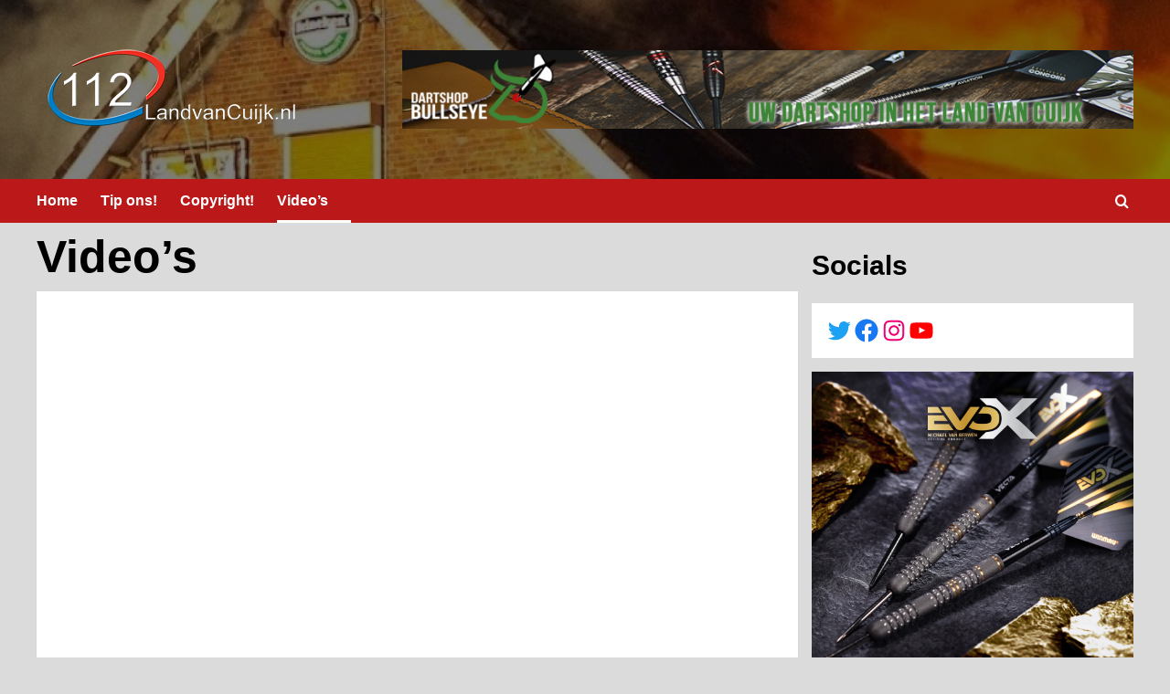

--- FILE ---
content_type: text/html; charset=UTF-8
request_url: https://www.112landvancuijk.nl/videos/
body_size: 14957
content:
<!doctype html>
<html lang="nl-NL">
<head>
<meta charset="UTF-8">
<meta name="viewport" content="width=device-width, initial-scale=1">
<link rel="profile" href="http://gmpg.org/xfn/11">
<title>Video&#8217;s &#8211; 112LandvanCuijk.nl</title>
<meta name='robots' content='max-image-preview:large' />
<style>img:is([sizes="auto" i], [sizes^="auto," i]) { contain-intrinsic-size: 3000px 1500px }</style>
<link rel='preload' href='https://fonts.googleapis.com/css?family=Source%2BSans%2BPro%3A400%2C700%7CLato%3A400%2C700&#038;subset=latin&#038;display=swap' as='style' onload="this.onload=null;this.rel='stylesheet'" type='text/css' media='all' crossorigin='anonymous'>
<link rel='preconnect' href='https://fonts.googleapis.com' crossorigin='anonymous'>
<link rel='preconnect' href='https://fonts.gstatic.com' crossorigin='anonymous'>
<link rel='dns-prefetch' href='//fonts.googleapis.com' />
<link rel='preconnect' href='https://fonts.googleapis.com' />
<link rel='preconnect' href='https://fonts.gstatic.com' />
<link rel="alternate" type="application/rss+xml" title="112LandvanCuijk.nl &raquo; feed" href="https://www.112landvancuijk.nl/feed/" />
<link rel="alternate" type="application/rss+xml" title="112LandvanCuijk.nl &raquo; reacties feed" href="https://www.112landvancuijk.nl/comments/feed/" />
<script type="text/javascript">
/* <![CDATA[ */
window._wpemojiSettings = {"baseUrl":"https:\/\/s.w.org\/images\/core\/emoji\/16.0.1\/72x72\/","ext":".png","svgUrl":"https:\/\/s.w.org\/images\/core\/emoji\/16.0.1\/svg\/","svgExt":".svg","source":{"concatemoji":"https:\/\/www.112landvancuijk.nl\/wp-includes\/js\/wp-emoji-release.min.js?ver=6.8.3"}};
/*! This file is auto-generated */
!function(s,n){var o,i,e;function c(e){try{var t={supportTests:e,timestamp:(new Date).valueOf()};sessionStorage.setItem(o,JSON.stringify(t))}catch(e){}}function p(e,t,n){e.clearRect(0,0,e.canvas.width,e.canvas.height),e.fillText(t,0,0);var t=new Uint32Array(e.getImageData(0,0,e.canvas.width,e.canvas.height).data),a=(e.clearRect(0,0,e.canvas.width,e.canvas.height),e.fillText(n,0,0),new Uint32Array(e.getImageData(0,0,e.canvas.width,e.canvas.height).data));return t.every(function(e,t){return e===a[t]})}function u(e,t){e.clearRect(0,0,e.canvas.width,e.canvas.height),e.fillText(t,0,0);for(var n=e.getImageData(16,16,1,1),a=0;a<n.data.length;a++)if(0!==n.data[a])return!1;return!0}function f(e,t,n,a){switch(t){case"flag":return n(e,"\ud83c\udff3\ufe0f\u200d\u26a7\ufe0f","\ud83c\udff3\ufe0f\u200b\u26a7\ufe0f")?!1:!n(e,"\ud83c\udde8\ud83c\uddf6","\ud83c\udde8\u200b\ud83c\uddf6")&&!n(e,"\ud83c\udff4\udb40\udc67\udb40\udc62\udb40\udc65\udb40\udc6e\udb40\udc67\udb40\udc7f","\ud83c\udff4\u200b\udb40\udc67\u200b\udb40\udc62\u200b\udb40\udc65\u200b\udb40\udc6e\u200b\udb40\udc67\u200b\udb40\udc7f");case"emoji":return!a(e,"\ud83e\udedf")}return!1}function g(e,t,n,a){var r="undefined"!=typeof WorkerGlobalScope&&self instanceof WorkerGlobalScope?new OffscreenCanvas(300,150):s.createElement("canvas"),o=r.getContext("2d",{willReadFrequently:!0}),i=(o.textBaseline="top",o.font="600 32px Arial",{});return e.forEach(function(e){i[e]=t(o,e,n,a)}),i}function t(e){var t=s.createElement("script");t.src=e,t.defer=!0,s.head.appendChild(t)}"undefined"!=typeof Promise&&(o="wpEmojiSettingsSupports",i=["flag","emoji"],n.supports={everything:!0,everythingExceptFlag:!0},e=new Promise(function(e){s.addEventListener("DOMContentLoaded",e,{once:!0})}),new Promise(function(t){var n=function(){try{var e=JSON.parse(sessionStorage.getItem(o));if("object"==typeof e&&"number"==typeof e.timestamp&&(new Date).valueOf()<e.timestamp+604800&&"object"==typeof e.supportTests)return e.supportTests}catch(e){}return null}();if(!n){if("undefined"!=typeof Worker&&"undefined"!=typeof OffscreenCanvas&&"undefined"!=typeof URL&&URL.createObjectURL&&"undefined"!=typeof Blob)try{var e="postMessage("+g.toString()+"("+[JSON.stringify(i),f.toString(),p.toString(),u.toString()].join(",")+"));",a=new Blob([e],{type:"text/javascript"}),r=new Worker(URL.createObjectURL(a),{name:"wpTestEmojiSupports"});return void(r.onmessage=function(e){c(n=e.data),r.terminate(),t(n)})}catch(e){}c(n=g(i,f,p,u))}t(n)}).then(function(e){for(var t in e)n.supports[t]=e[t],n.supports.everything=n.supports.everything&&n.supports[t],"flag"!==t&&(n.supports.everythingExceptFlag=n.supports.everythingExceptFlag&&n.supports[t]);n.supports.everythingExceptFlag=n.supports.everythingExceptFlag&&!n.supports.flag,n.DOMReady=!1,n.readyCallback=function(){n.DOMReady=!0}}).then(function(){return e}).then(function(){var e;n.supports.everything||(n.readyCallback(),(e=n.source||{}).concatemoji?t(e.concatemoji):e.wpemoji&&e.twemoji&&(t(e.twemoji),t(e.wpemoji)))}))}((window,document),window._wpemojiSettings);
/* ]]> */
</script>
<!-- <link rel='stylesheet' id='latest-posts-block-fontawesome-front-css' href='https://www.112landvancuijk.nl/wp-content/plugins/latest-posts-block-lite/src/assets/fontawesome/css/all.css?ver=1732531479' type='text/css' media='all' /> -->
<!-- <link rel='stylesheet' id='latest-posts-block-frontend-block-style-css-css' href='https://www.112landvancuijk.nl/wp-content/plugins/latest-posts-block-lite/dist/blocks.style.build.css?ver=6.8.3' type='text/css' media='all' /> -->
<link rel="stylesheet" type="text/css" href="//www.112landvancuijk.nl/wp-content/cache/wpfc-minified/m8g469br/87az8.css" media="all"/>
<style id='wp-emoji-styles-inline-css' type='text/css'>
img.wp-smiley, img.emoji {
display: inline !important;
border: none !important;
box-shadow: none !important;
height: 1em !important;
width: 1em !important;
margin: 0 0.07em !important;
vertical-align: -0.1em !important;
background: none !important;
padding: 0 !important;
}
</style>
<!-- <link rel='stylesheet' id='wp-block-library-css' href='https://www.112landvancuijk.nl/wp-includes/css/dist/block-library/style.min.css?ver=6.8.3' type='text/css' media='all' /> -->
<link rel="stylesheet" type="text/css" href="//www.112landvancuijk.nl/wp-content/cache/wpfc-minified/lpqzs5b9/87az8.css" media="all"/>
<style id='wp-block-library-theme-inline-css' type='text/css'>
.wp-block-audio :where(figcaption){color:#555;font-size:13px;text-align:center}.is-dark-theme .wp-block-audio :where(figcaption){color:#ffffffa6}.wp-block-audio{margin:0 0 1em}.wp-block-code{border:1px solid #ccc;border-radius:4px;font-family:Menlo,Consolas,monaco,monospace;padding:.8em 1em}.wp-block-embed :where(figcaption){color:#555;font-size:13px;text-align:center}.is-dark-theme .wp-block-embed :where(figcaption){color:#ffffffa6}.wp-block-embed{margin:0 0 1em}.blocks-gallery-caption{color:#555;font-size:13px;text-align:center}.is-dark-theme .blocks-gallery-caption{color:#ffffffa6}:root :where(.wp-block-image figcaption){color:#555;font-size:13px;text-align:center}.is-dark-theme :root :where(.wp-block-image figcaption){color:#ffffffa6}.wp-block-image{margin:0 0 1em}.wp-block-pullquote{border-bottom:4px solid;border-top:4px solid;color:currentColor;margin-bottom:1.75em}.wp-block-pullquote cite,.wp-block-pullquote footer,.wp-block-pullquote__citation{color:currentColor;font-size:.8125em;font-style:normal;text-transform:uppercase}.wp-block-quote{border-left:.25em solid;margin:0 0 1.75em;padding-left:1em}.wp-block-quote cite,.wp-block-quote footer{color:currentColor;font-size:.8125em;font-style:normal;position:relative}.wp-block-quote:where(.has-text-align-right){border-left:none;border-right:.25em solid;padding-left:0;padding-right:1em}.wp-block-quote:where(.has-text-align-center){border:none;padding-left:0}.wp-block-quote.is-large,.wp-block-quote.is-style-large,.wp-block-quote:where(.is-style-plain){border:none}.wp-block-search .wp-block-search__label{font-weight:700}.wp-block-search__button{border:1px solid #ccc;padding:.375em .625em}:where(.wp-block-group.has-background){padding:1.25em 2.375em}.wp-block-separator.has-css-opacity{opacity:.4}.wp-block-separator{border:none;border-bottom:2px solid;margin-left:auto;margin-right:auto}.wp-block-separator.has-alpha-channel-opacity{opacity:1}.wp-block-separator:not(.is-style-wide):not(.is-style-dots){width:100px}.wp-block-separator.has-background:not(.is-style-dots){border-bottom:none;height:1px}.wp-block-separator.has-background:not(.is-style-wide):not(.is-style-dots){height:2px}.wp-block-table{margin:0 0 1em}.wp-block-table td,.wp-block-table th{word-break:normal}.wp-block-table :where(figcaption){color:#555;font-size:13px;text-align:center}.is-dark-theme .wp-block-table :where(figcaption){color:#ffffffa6}.wp-block-video :where(figcaption){color:#555;font-size:13px;text-align:center}.is-dark-theme .wp-block-video :where(figcaption){color:#ffffffa6}.wp-block-video{margin:0 0 1em}:root :where(.wp-block-template-part.has-background){margin-bottom:0;margin-top:0;padding:1.25em 2.375em}
</style>
<style id='global-styles-inline-css' type='text/css'>
:root{--wp--preset--aspect-ratio--square: 1;--wp--preset--aspect-ratio--4-3: 4/3;--wp--preset--aspect-ratio--3-4: 3/4;--wp--preset--aspect-ratio--3-2: 3/2;--wp--preset--aspect-ratio--2-3: 2/3;--wp--preset--aspect-ratio--16-9: 16/9;--wp--preset--aspect-ratio--9-16: 9/16;--wp--preset--color--black: #000000;--wp--preset--color--cyan-bluish-gray: #abb8c3;--wp--preset--color--white: #ffffff;--wp--preset--color--pale-pink: #f78da7;--wp--preset--color--vivid-red: #cf2e2e;--wp--preset--color--luminous-vivid-orange: #ff6900;--wp--preset--color--luminous-vivid-amber: #fcb900;--wp--preset--color--light-green-cyan: #7bdcb5;--wp--preset--color--vivid-green-cyan: #00d084;--wp--preset--color--pale-cyan-blue: #8ed1fc;--wp--preset--color--vivid-cyan-blue: #0693e3;--wp--preset--color--vivid-purple: #9b51e0;--wp--preset--gradient--vivid-cyan-blue-to-vivid-purple: linear-gradient(135deg,rgba(6,147,227,1) 0%,rgb(155,81,224) 100%);--wp--preset--gradient--light-green-cyan-to-vivid-green-cyan: linear-gradient(135deg,rgb(122,220,180) 0%,rgb(0,208,130) 100%);--wp--preset--gradient--luminous-vivid-amber-to-luminous-vivid-orange: linear-gradient(135deg,rgba(252,185,0,1) 0%,rgba(255,105,0,1) 100%);--wp--preset--gradient--luminous-vivid-orange-to-vivid-red: linear-gradient(135deg,rgba(255,105,0,1) 0%,rgb(207,46,46) 100%);--wp--preset--gradient--very-light-gray-to-cyan-bluish-gray: linear-gradient(135deg,rgb(238,238,238) 0%,rgb(169,184,195) 100%);--wp--preset--gradient--cool-to-warm-spectrum: linear-gradient(135deg,rgb(74,234,220) 0%,rgb(151,120,209) 20%,rgb(207,42,186) 40%,rgb(238,44,130) 60%,rgb(251,105,98) 80%,rgb(254,248,76) 100%);--wp--preset--gradient--blush-light-purple: linear-gradient(135deg,rgb(255,206,236) 0%,rgb(152,150,240) 100%);--wp--preset--gradient--blush-bordeaux: linear-gradient(135deg,rgb(254,205,165) 0%,rgb(254,45,45) 50%,rgb(107,0,62) 100%);--wp--preset--gradient--luminous-dusk: linear-gradient(135deg,rgb(255,203,112) 0%,rgb(199,81,192) 50%,rgb(65,88,208) 100%);--wp--preset--gradient--pale-ocean: linear-gradient(135deg,rgb(255,245,203) 0%,rgb(182,227,212) 50%,rgb(51,167,181) 100%);--wp--preset--gradient--electric-grass: linear-gradient(135deg,rgb(202,248,128) 0%,rgb(113,206,126) 100%);--wp--preset--gradient--midnight: linear-gradient(135deg,rgb(2,3,129) 0%,rgb(40,116,252) 100%);--wp--preset--font-size--small: 13px;--wp--preset--font-size--medium: 20px;--wp--preset--font-size--large: 36px;--wp--preset--font-size--x-large: 42px;--wp--preset--spacing--20: 0.44rem;--wp--preset--spacing--30: 0.67rem;--wp--preset--spacing--40: 1rem;--wp--preset--spacing--50: 1.5rem;--wp--preset--spacing--60: 2.25rem;--wp--preset--spacing--70: 3.38rem;--wp--preset--spacing--80: 5.06rem;--wp--preset--shadow--natural: 6px 6px 9px rgba(0, 0, 0, 0.2);--wp--preset--shadow--deep: 12px 12px 50px rgba(0, 0, 0, 0.4);--wp--preset--shadow--sharp: 6px 6px 0px rgba(0, 0, 0, 0.2);--wp--preset--shadow--outlined: 6px 6px 0px -3px rgba(255, 255, 255, 1), 6px 6px rgba(0, 0, 0, 1);--wp--preset--shadow--crisp: 6px 6px 0px rgba(0, 0, 0, 1);}:root { --wp--style--global--content-size: 800px;--wp--style--global--wide-size: 1200px; }:where(body) { margin: 0; }.wp-site-blocks > .alignleft { float: left; margin-right: 2em; }.wp-site-blocks > .alignright { float: right; margin-left: 2em; }.wp-site-blocks > .aligncenter { justify-content: center; margin-left: auto; margin-right: auto; }:where(.wp-site-blocks) > * { margin-block-start: 24px; margin-block-end: 0; }:where(.wp-site-blocks) > :first-child { margin-block-start: 0; }:where(.wp-site-blocks) > :last-child { margin-block-end: 0; }:root { --wp--style--block-gap: 24px; }:root :where(.is-layout-flow) > :first-child{margin-block-start: 0;}:root :where(.is-layout-flow) > :last-child{margin-block-end: 0;}:root :where(.is-layout-flow) > *{margin-block-start: 24px;margin-block-end: 0;}:root :where(.is-layout-constrained) > :first-child{margin-block-start: 0;}:root :where(.is-layout-constrained) > :last-child{margin-block-end: 0;}:root :where(.is-layout-constrained) > *{margin-block-start: 24px;margin-block-end: 0;}:root :where(.is-layout-flex){gap: 24px;}:root :where(.is-layout-grid){gap: 24px;}.is-layout-flow > .alignleft{float: left;margin-inline-start: 0;margin-inline-end: 2em;}.is-layout-flow > .alignright{float: right;margin-inline-start: 2em;margin-inline-end: 0;}.is-layout-flow > .aligncenter{margin-left: auto !important;margin-right: auto !important;}.is-layout-constrained > .alignleft{float: left;margin-inline-start: 0;margin-inline-end: 2em;}.is-layout-constrained > .alignright{float: right;margin-inline-start: 2em;margin-inline-end: 0;}.is-layout-constrained > .aligncenter{margin-left: auto !important;margin-right: auto !important;}.is-layout-constrained > :where(:not(.alignleft):not(.alignright):not(.alignfull)){max-width: var(--wp--style--global--content-size);margin-left: auto !important;margin-right: auto !important;}.is-layout-constrained > .alignwide{max-width: var(--wp--style--global--wide-size);}body .is-layout-flex{display: flex;}.is-layout-flex{flex-wrap: wrap;align-items: center;}.is-layout-flex > :is(*, div){margin: 0;}body .is-layout-grid{display: grid;}.is-layout-grid > :is(*, div){margin: 0;}body{padding-top: 0px;padding-right: 0px;padding-bottom: 0px;padding-left: 0px;}a:where(:not(.wp-element-button)){text-decoration: none;}:root :where(.wp-element-button, .wp-block-button__link){background-color: #32373c;border-width: 0;color: #fff;font-family: inherit;font-size: inherit;line-height: inherit;padding: calc(0.667em + 2px) calc(1.333em + 2px);text-decoration: none;}.has-black-color{color: var(--wp--preset--color--black) !important;}.has-cyan-bluish-gray-color{color: var(--wp--preset--color--cyan-bluish-gray) !important;}.has-white-color{color: var(--wp--preset--color--white) !important;}.has-pale-pink-color{color: var(--wp--preset--color--pale-pink) !important;}.has-vivid-red-color{color: var(--wp--preset--color--vivid-red) !important;}.has-luminous-vivid-orange-color{color: var(--wp--preset--color--luminous-vivid-orange) !important;}.has-luminous-vivid-amber-color{color: var(--wp--preset--color--luminous-vivid-amber) !important;}.has-light-green-cyan-color{color: var(--wp--preset--color--light-green-cyan) !important;}.has-vivid-green-cyan-color{color: var(--wp--preset--color--vivid-green-cyan) !important;}.has-pale-cyan-blue-color{color: var(--wp--preset--color--pale-cyan-blue) !important;}.has-vivid-cyan-blue-color{color: var(--wp--preset--color--vivid-cyan-blue) !important;}.has-vivid-purple-color{color: var(--wp--preset--color--vivid-purple) !important;}.has-black-background-color{background-color: var(--wp--preset--color--black) !important;}.has-cyan-bluish-gray-background-color{background-color: var(--wp--preset--color--cyan-bluish-gray) !important;}.has-white-background-color{background-color: var(--wp--preset--color--white) !important;}.has-pale-pink-background-color{background-color: var(--wp--preset--color--pale-pink) !important;}.has-vivid-red-background-color{background-color: var(--wp--preset--color--vivid-red) !important;}.has-luminous-vivid-orange-background-color{background-color: var(--wp--preset--color--luminous-vivid-orange) !important;}.has-luminous-vivid-amber-background-color{background-color: var(--wp--preset--color--luminous-vivid-amber) !important;}.has-light-green-cyan-background-color{background-color: var(--wp--preset--color--light-green-cyan) !important;}.has-vivid-green-cyan-background-color{background-color: var(--wp--preset--color--vivid-green-cyan) !important;}.has-pale-cyan-blue-background-color{background-color: var(--wp--preset--color--pale-cyan-blue) !important;}.has-vivid-cyan-blue-background-color{background-color: var(--wp--preset--color--vivid-cyan-blue) !important;}.has-vivid-purple-background-color{background-color: var(--wp--preset--color--vivid-purple) !important;}.has-black-border-color{border-color: var(--wp--preset--color--black) !important;}.has-cyan-bluish-gray-border-color{border-color: var(--wp--preset--color--cyan-bluish-gray) !important;}.has-white-border-color{border-color: var(--wp--preset--color--white) !important;}.has-pale-pink-border-color{border-color: var(--wp--preset--color--pale-pink) !important;}.has-vivid-red-border-color{border-color: var(--wp--preset--color--vivid-red) !important;}.has-luminous-vivid-orange-border-color{border-color: var(--wp--preset--color--luminous-vivid-orange) !important;}.has-luminous-vivid-amber-border-color{border-color: var(--wp--preset--color--luminous-vivid-amber) !important;}.has-light-green-cyan-border-color{border-color: var(--wp--preset--color--light-green-cyan) !important;}.has-vivid-green-cyan-border-color{border-color: var(--wp--preset--color--vivid-green-cyan) !important;}.has-pale-cyan-blue-border-color{border-color: var(--wp--preset--color--pale-cyan-blue) !important;}.has-vivid-cyan-blue-border-color{border-color: var(--wp--preset--color--vivid-cyan-blue) !important;}.has-vivid-purple-border-color{border-color: var(--wp--preset--color--vivid-purple) !important;}.has-vivid-cyan-blue-to-vivid-purple-gradient-background{background: var(--wp--preset--gradient--vivid-cyan-blue-to-vivid-purple) !important;}.has-light-green-cyan-to-vivid-green-cyan-gradient-background{background: var(--wp--preset--gradient--light-green-cyan-to-vivid-green-cyan) !important;}.has-luminous-vivid-amber-to-luminous-vivid-orange-gradient-background{background: var(--wp--preset--gradient--luminous-vivid-amber-to-luminous-vivid-orange) !important;}.has-luminous-vivid-orange-to-vivid-red-gradient-background{background: var(--wp--preset--gradient--luminous-vivid-orange-to-vivid-red) !important;}.has-very-light-gray-to-cyan-bluish-gray-gradient-background{background: var(--wp--preset--gradient--very-light-gray-to-cyan-bluish-gray) !important;}.has-cool-to-warm-spectrum-gradient-background{background: var(--wp--preset--gradient--cool-to-warm-spectrum) !important;}.has-blush-light-purple-gradient-background{background: var(--wp--preset--gradient--blush-light-purple) !important;}.has-blush-bordeaux-gradient-background{background: var(--wp--preset--gradient--blush-bordeaux) !important;}.has-luminous-dusk-gradient-background{background: var(--wp--preset--gradient--luminous-dusk) !important;}.has-pale-ocean-gradient-background{background: var(--wp--preset--gradient--pale-ocean) !important;}.has-electric-grass-gradient-background{background: var(--wp--preset--gradient--electric-grass) !important;}.has-midnight-gradient-background{background: var(--wp--preset--gradient--midnight) !important;}.has-small-font-size{font-size: var(--wp--preset--font-size--small) !important;}.has-medium-font-size{font-size: var(--wp--preset--font-size--medium) !important;}.has-large-font-size{font-size: var(--wp--preset--font-size--large) !important;}.has-x-large-font-size{font-size: var(--wp--preset--font-size--x-large) !important;}
:root :where(.wp-block-pullquote){font-size: 1.5em;line-height: 1.6;}
</style>
<link rel='stylesheet' id='covernews-google-fonts-css' href='https://fonts.googleapis.com/css?family=Source%2BSans%2BPro%3A400%2C700%7CLato%3A400%2C700&#038;subset=latin&#038;display=swap' type='text/css' media='all' />
<!-- <link rel='stylesheet' id='covernews-icons-css' href='https://www.112landvancuijk.nl/wp-content/themes/covernews/assets/icons/style.css?ver=6.8.3' type='text/css' media='all' /> -->
<!-- <link rel='stylesheet' id='bootstrap-css' href='https://www.112landvancuijk.nl/wp-content/themes/covernews/assets/bootstrap/css/bootstrap.min.css?ver=6.8.3' type='text/css' media='all' /> -->
<!-- <link rel='stylesheet' id='covernews-style-css' href='https://www.112landvancuijk.nl/wp-content/themes/covernews/style.min.css?ver=6.0.1.1' type='text/css' media='all' /> -->
<link rel="stylesheet" type="text/css" href="//www.112landvancuijk.nl/wp-content/cache/wpfc-minified/f4oq5iod/fuvvz.css" media="all"/>
<script type="text/javascript" id="ulwm-no-right-click-js-extra">
/* <![CDATA[ */
var ulwmNRCargs = {"rightclick":"Y","draganddrop":"Y"};
/* ]]> */
</script>
<script src='//www.112landvancuijk.nl/wp-content/cache/wpfc-minified/fct0xbe2/87az8.js' type="text/javascript"></script>
<!-- <script type="text/javascript" src="https://www.112landvancuijk.nl/wp-content/plugins/ultimate-watermark/assets/js/no-right-click.js?ver=1.1.1" id="ulwm-no-right-click-js"></script> -->
<!-- <script type="text/javascript" src="https://www.112landvancuijk.nl/wp-includes/js/jquery/jquery.min.js?ver=3.7.1" id="jquery-core-js"></script> -->
<!-- <script type="text/javascript" src="https://www.112landvancuijk.nl/wp-includes/js/jquery/jquery-migrate.min.js?ver=3.4.1" id="jquery-migrate-js"></script> -->
<link rel="https://api.w.org/" href="https://www.112landvancuijk.nl/wp-json/" /><link rel="alternate" title="JSON" type="application/json" href="https://www.112landvancuijk.nl/wp-json/wp/v2/pages/802" /><link rel="EditURI" type="application/rsd+xml" title="RSD" href="https://www.112landvancuijk.nl/xmlrpc.php?rsd" />
<meta name="generator" content="WordPress 6.8.3" />
<link rel="canonical" href="https://www.112landvancuijk.nl/videos/" />
<link rel='shortlink' href='https://www.112landvancuijk.nl/?p=802' />
<link rel="alternate" title="oEmbed (JSON)" type="application/json+oembed" href="https://www.112landvancuijk.nl/wp-json/oembed/1.0/embed?url=https%3A%2F%2Fwww.112landvancuijk.nl%2Fvideos%2F" />
<link rel="alternate" title="oEmbed (XML)" type="text/xml+oembed" href="https://www.112landvancuijk.nl/wp-json/oembed/1.0/embed?url=https%3A%2F%2Fwww.112landvancuijk.nl%2Fvideos%2F&#038;format=xml" />
<link rel="preload" href="https://www.112landvancuijk.nl/wp-content/uploads/2023/03/cropped-test.jpg" as="image">        <style type="text/css">
.site-title,
.site-description {
position: absolute;
clip: rect(1px, 1px, 1px, 1px);
display: none;
}
.elementor-template-full-width .elementor-section.elementor-section-full_width > .elementor-container,
.elementor-template-full-width .elementor-section.elementor-section-boxed > .elementor-container{
max-width: 1200px;
}
@media (min-width: 1600px){
.elementor-template-full-width .elementor-section.elementor-section-full_width > .elementor-container,
.elementor-template-full-width .elementor-section.elementor-section-boxed > .elementor-container{
max-width: 1600px;
}
}
.align-content-left .elementor-section-stretched,
.align-content-right .elementor-section-stretched {
max-width: 100%;
left: 0 !important;
}
</style>
<style type="text/css" id="custom-background-css">
body.custom-background { background-color: #dbdbdb; }
</style>
<link rel="icon" href="https://www.112landvancuijk.nl/wp-content/uploads/2023/03/cropped-4-32x32.jpg" sizes="32x32" />
<link rel="icon" href="https://www.112landvancuijk.nl/wp-content/uploads/2023/03/cropped-4-192x192.jpg" sizes="192x192" />
<link rel="apple-touch-icon" href="https://www.112landvancuijk.nl/wp-content/uploads/2023/03/cropped-4-180x180.jpg" />
<meta name="msapplication-TileImage" content="https://www.112landvancuijk.nl/wp-content/uploads/2023/03/cropped-4-270x270.jpg" />
</head>
<body class="wp-singular page-template-default page page-id-802 custom-background wp-custom-logo wp-embed-responsive wp-theme-covernews   default-content-layout archive-layout-grid default aft-container-default aft-main-banner-slider-editors-picks-trending single-content-mode-default header-image-default align-content-left aft-and">
<div id="page" class="site">
<a class="skip-link screen-reader-text" href="#content">Ga naar de inhoud</a>
<div class="header-layout-1">
<header id="masthead" class="site-header">
<div class="masthead-banner af-header-image data-bg" style="background-image: url(https://www.112landvancuijk.nl/wp-content/uploads/2023/03/cropped-test.jpg);">
<div class="container">
<div class="row">
<div class="col-md-4">
<div class="site-branding">
<a href="https://www.112landvancuijk.nl/" class="custom-logo-link" rel="home"><img width="300" height="100" src="https://www.112landvancuijk.nl/wp-content/uploads/2023/03/cropped-logo_small.png" class="custom-logo" alt="112LandvanCuijk.nl" decoding="async" loading="lazy" /></a>                <p class="site-title font-family-1">
<a href="https://www.112landvancuijk.nl/" rel="home">112LandvanCuijk.nl</a>
</p>
<p class="site-description">Nieuws uit de gemeente Land van Cuijk</p>
</div>
</div>
<div class="col-md-8">
<div class="banner-promotions-wrapper">
<div class="promotion-section">
<a href="https://dartshopbullseye.nl/" target="_blank">
<img width="930" height="100" src="https://www.112landvancuijk.nl/wp-content/uploads/2024/02/cropped-Dartsho-Bullseye-white.png" class="attachment-full size-full" alt="Dartshop Bullseye - altijd in de roos" decoding="async" fetchpriority="high" srcset="https://www.112landvancuijk.nl/wp-content/uploads/2024/02/cropped-Dartsho-Bullseye-white.png 930w, https://www.112landvancuijk.nl/wp-content/uploads/2024/02/cropped-Dartsho-Bullseye-white-300x32.png 300w, https://www.112landvancuijk.nl/wp-content/uploads/2024/02/cropped-Dartsho-Bullseye-white-768x83.png 768w" sizes="(max-width: 930px) 100vw, 930px" loading="lazy" />                        </a>
</div>
</div>
<!-- Trending line END -->
</div>
</div>
</div>
</div>
<nav id="site-navigation" class="main-navigation">
<div class="container">
<div class="row">
<div class="kol-12">
<div class="navigation-container">
<div class="main-navigation-container-items-wrapper">
<span class="toggle-menu">
<a
href="#"
class="aft-void-menu"
role="button"
aria-label="Toggle primair menu"
aria-controls="primary-menu" aria-expanded="false">
<span class="screen-reader-text">Primair menu</span>
<i class="ham"></i>
</a>
</span>
<span class="af-mobile-site-title-wrap">
<a href="https://www.112landvancuijk.nl/" class="custom-logo-link" rel="home"><img width="300" height="100" src="https://www.112landvancuijk.nl/wp-content/uploads/2023/03/cropped-logo_small.png" class="custom-logo" alt="112LandvanCuijk.nl" decoding="async" loading="lazy" /></a>                  <p class="site-title font-family-1">
<a href="https://www.112landvancuijk.nl/" rel="home">112LandvanCuijk.nl</a>
</p>
</span>
<div class="menu main-menu"><ul id="primary-menu" class="menu"><li id="menu-item-142" class="menu-item menu-item-type-custom menu-item-object-custom menu-item-home menu-item-142"><a href="https://www.112landvancuijk.nl/">Home</a></li>
<li id="menu-item-143" class="menu-item menu-item-type-post_type menu-item-object-page menu-item-143"><a href="https://www.112landvancuijk.nl/tip-ons/">Tip ons!</a></li>
<li id="menu-item-311" class="menu-item menu-item-type-post_type menu-item-object-page menu-item-311"><a href="https://www.112landvancuijk.nl/copyright/">Copyright!</a></li>
<li id="menu-item-804" class="menu-item menu-item-type-post_type menu-item-object-page current-menu-item page_item page-item-802 current_page_item menu-item-804"><a href="https://www.112landvancuijk.nl/videos/" aria-current="page">Video’s</a></li>
</ul></div>              </div>
<div class="cart-search">
<div class="af-search-wrap">
<div class="search-overlay">
<a href="#" title="Search" class="search-icon">
<i class="fa fa-search"></i>
</a>
<div class="af-search-form">
<form role="search" method="get" class="search-form" action="https://www.112landvancuijk.nl/">
<label>
<span class="screen-reader-text">Zoeken naar:</span>
<input type="search" class="search-field" placeholder="Zoeken &hellip;" value="" name="s" />
</label>
<input type="submit" class="search-submit" value="Zoeken" />
</form>                    </div>
</div>
</div>
</div>
</div>
</div>
</div>
</div>
</nav>
</header>
</div>
<div id="content" class="container">
<div class="section-block-upper row">
<div id="primary" class="content-area">
<main id="main" class="site-main">
<article id="post-802" class="post-802 page type-page status-publish hentry">
<header class="entry-header">
<h1 class="entry-title">Video&#8217;s</h1>	</header><!-- .entry-header -->
<div class="entry-content-wrap">
<div class="entry-content">
<p></p>
<div class="automatic-youtube-gallery ayg">
<ayg-theme-classic id="ayg-3672ffff65ac1d1de9dd8268193951db" class="ayg-theme ayg-theme-classic" data-params='{"uid":"3672ffff65ac1d1de9dd8268193951db","loop":0,"autoadvance":1,"player_title":1,"player_description":1}'>
<div class="ayg-player">
<div class="ayg-player-container" style="max-width: 100%;">
<ayg-player src="https://www.youtube.com/embed/DhZDaI7veSw?enablejsapi=1&#038;playsinline=1&#038;rel=0&#038;modestbranding=1&#038;iv_load_policy=3" ratio="56.25" title="Twee gewonden bij eenzijdig ongeval in Oploo" poster="https://i.ytimg.com/vi/DhZDaI7veSw/maxresdefault.jpg"></ayg-player>           
</div>
<div class="ayg-player-caption">
<h2 class="ayg-player-title">Twee gewonden bij eenzijdig ongeval in Oploo</h2>  
<ayg-description class="ayg-player-description"></ayg-description>
</div>
</div>
<div class="ayg-videos ayg-gallery ayg-row">
<div class="ayg-video ayg-video-DhZDaI7veSw ayg-col ayg-col-3 ayg-col-xs-2 ayg-active">
<div class="ayg-thumbnail" data-id="DhZDaI7veSw" data-title="Twee gewonden bij eenzijdig ongeval in Oploo" data-url="">
<div class="ayg-thumbnail-media">
<img decoding="async" src="https://i.ytimg.com/vi/DhZDaI7veSw/maxresdefault.jpg" class="ayg-thumbnail-image" width="320" height="180" alt="Twee gewonden bij eenzijdig ongeval in Oploo" /><svg xmlns="http://www.w3.org/2000/svg" fill="white" width="40" height="40" viewBox="0 0 24 24" class="ayg-icon ayg-thumbnail-icon-play" title="Play" aria-label="Play"><path fill-rule="evenodd" d="M2.25 12c0-5.385 4.365-9.75 9.75-9.75s9.75 4.365 9.75 9.75-4.365 9.75-9.75 9.75S2.25 17.385 2.25 12Zm14.024-.983a1.125 1.125 0 0 1 0 1.966l-5.603 3.113A1.125 1.125 0 0 1 9 15.113V8.887c0-.857.921-1.4 1.671-.983l5.603 3.113Z" clip-rule="evenodd" /></svg><div class="ayg-thumbnail-now-playing" style="display: none;">Now Playing</div>        
</div>
<div class="ayg-thumbnail-caption">
<div class="ayg-thumbnail-title">Twee gewonden bij eenzijdig ongeval in Oploo</div>
</div>           
</div>                </div>
<div class="ayg-video ayg-video-q0BomyKxqT8 ayg-col ayg-col-3 ayg-col-xs-2">
<div class="ayg-thumbnail" data-id="q0BomyKxqT8" data-title="Grote brand bij KWS Seuren aan de Stiemensweg Gennep" data-url="">
<div class="ayg-thumbnail-media">
<img decoding="async" src="https://i.ytimg.com/vi/q0BomyKxqT8/maxresdefault.jpg" class="ayg-thumbnail-image" width="320" height="180" alt="Grote brand bij KWS Seuren aan de Stiemensweg Gennep" /><svg xmlns="http://www.w3.org/2000/svg" fill="white" width="40" height="40" viewBox="0 0 24 24" class="ayg-icon ayg-thumbnail-icon-play" title="Play" aria-label="Play"><path fill-rule="evenodd" d="M2.25 12c0-5.385 4.365-9.75 9.75-9.75s9.75 4.365 9.75 9.75-4.365 9.75-9.75 9.75S2.25 17.385 2.25 12Zm14.024-.983a1.125 1.125 0 0 1 0 1.966l-5.603 3.113A1.125 1.125 0 0 1 9 15.113V8.887c0-.857.921-1.4 1.671-.983l5.603 3.113Z" clip-rule="evenodd" /></svg><div class="ayg-thumbnail-now-playing" style="display: none;">Now Playing</div>        
</div>
<div class="ayg-thumbnail-caption">
<div class="ayg-thumbnail-title">Grote brand bij KWS Seuren aan de Stiemensweg Gennep</div>
</div>           
</div>                </div>
<div class="ayg-video ayg-video-il2iy4gaaPU ayg-col ayg-col-3 ayg-col-xs-2">
<div class="ayg-thumbnail" data-id="il2iy4gaaPU" data-title="Ukrainse vluchteling komt klem te zitten met voet, brandweer bevrijd haar" data-url="">
<div class="ayg-thumbnail-media">
<img loading="lazy" decoding="async" src="https://i.ytimg.com/vi/il2iy4gaaPU/maxresdefault.jpg" class="ayg-thumbnail-image" width="320" height="180" alt="Ukrainse vluchteling komt klem te zitten met voet, brandweer bevrijd haar" /><svg xmlns="http://www.w3.org/2000/svg" fill="white" width="40" height="40" viewBox="0 0 24 24" class="ayg-icon ayg-thumbnail-icon-play" title="Play" aria-label="Play"><path fill-rule="evenodd" d="M2.25 12c0-5.385 4.365-9.75 9.75-9.75s9.75 4.365 9.75 9.75-4.365 9.75-9.75 9.75S2.25 17.385 2.25 12Zm14.024-.983a1.125 1.125 0 0 1 0 1.966l-5.603 3.113A1.125 1.125 0 0 1 9 15.113V8.887c0-.857.921-1.4 1.671-.983l5.603 3.113Z" clip-rule="evenodd" /></svg><div class="ayg-thumbnail-now-playing" style="display: none;">Now Playing</div>        
</div>
<div class="ayg-thumbnail-caption">
<div class="ayg-thumbnail-title">Ukrainse vluchteling komt klem te zitten met voet, brandweer bevrijd haar</div>
</div>           
</div>                </div>
<div class="ayg-video ayg-video-er_bgh1S22s ayg-col ayg-col-3 ayg-col-xs-2">
<div class="ayg-thumbnail" data-id="er_bgh1S22s" data-title="Verkeer compleet vastgelopen in Cuijk door car meeting - ruw" data-url="">
<div class="ayg-thumbnail-media">
<img loading="lazy" decoding="async" src="https://i.ytimg.com/vi/er_bgh1S22s/maxresdefault.jpg" class="ayg-thumbnail-image" width="320" height="180" alt="Verkeer compleet vastgelopen in Cuijk door car meeting - ruw" /><svg xmlns="http://www.w3.org/2000/svg" fill="white" width="40" height="40" viewBox="0 0 24 24" class="ayg-icon ayg-thumbnail-icon-play" title="Play" aria-label="Play"><path fill-rule="evenodd" d="M2.25 12c0-5.385 4.365-9.75 9.75-9.75s9.75 4.365 9.75 9.75-4.365 9.75-9.75 9.75S2.25 17.385 2.25 12Zm14.024-.983a1.125 1.125 0 0 1 0 1.966l-5.603 3.113A1.125 1.125 0 0 1 9 15.113V8.887c0-.857.921-1.4 1.671-.983l5.603 3.113Z" clip-rule="evenodd" /></svg><div class="ayg-thumbnail-now-playing" style="display: none;">Now Playing</div>        
</div>
<div class="ayg-thumbnail-caption">
<div class="ayg-thumbnail-title">Verkeer compleet vastgelopen in Cuijk door car meeting - ruw</div>
</div>           
</div>                </div>
<div class="ayg-video ayg-video-E5qWrSsGIvM ayg-col ayg-col-3 ayg-col-xs-2">
<div class="ayg-thumbnail" data-id="E5qWrSsGIvM" data-title="Verkeer compleet vastgelopen in Cuijk door car meeting, sfeer erg goed" data-url="">
<div class="ayg-thumbnail-media">
<img loading="lazy" decoding="async" src="https://i.ytimg.com/vi/E5qWrSsGIvM/maxresdefault.jpg" class="ayg-thumbnail-image" width="320" height="180" alt="Verkeer compleet vastgelopen in Cuijk door car meeting, sfeer erg goed" /><svg xmlns="http://www.w3.org/2000/svg" fill="white" width="40" height="40" viewBox="0 0 24 24" class="ayg-icon ayg-thumbnail-icon-play" title="Play" aria-label="Play"><path fill-rule="evenodd" d="M2.25 12c0-5.385 4.365-9.75 9.75-9.75s9.75 4.365 9.75 9.75-4.365 9.75-9.75 9.75S2.25 17.385 2.25 12Zm14.024-.983a1.125 1.125 0 0 1 0 1.966l-5.603 3.113A1.125 1.125 0 0 1 9 15.113V8.887c0-.857.921-1.4 1.671-.983l5.603 3.113Z" clip-rule="evenodd" /></svg><div class="ayg-thumbnail-now-playing" style="display: none;">Now Playing</div>        
</div>
<div class="ayg-thumbnail-caption">
<div class="ayg-thumbnail-title">Verkeer compleet vastgelopen in Cuijk door car meeting, sfeer erg goed</div>
</div>           
</div>                </div>
<div class="ayg-video ayg-video-_1-O2EVcMEk ayg-col ayg-col-3 ayg-col-xs-2">
<div class="ayg-thumbnail" data-id="_1-O2EVcMEk" data-title="Vrouw (32) opgepakt na steekpartij in woning: man (36) gewond naar ziekenhuis" data-url="">
<div class="ayg-thumbnail-media">
<img loading="lazy" decoding="async" src="https://i.ytimg.com/vi/_1-O2EVcMEk/mqdefault.jpg" class="ayg-thumbnail-image" width="320" height="180" alt="Vrouw (32) opgepakt na steekpartij in woning: man (36) gewond naar ziekenhuis" /><svg xmlns="http://www.w3.org/2000/svg" fill="white" width="40" height="40" viewBox="0 0 24 24" class="ayg-icon ayg-thumbnail-icon-play" title="Play" aria-label="Play"><path fill-rule="evenodd" d="M2.25 12c0-5.385 4.365-9.75 9.75-9.75s9.75 4.365 9.75 9.75-4.365 9.75-9.75 9.75S2.25 17.385 2.25 12Zm14.024-.983a1.125 1.125 0 0 1 0 1.966l-5.603 3.113A1.125 1.125 0 0 1 9 15.113V8.887c0-.857.921-1.4 1.671-.983l5.603 3.113Z" clip-rule="evenodd" /></svg><div class="ayg-thumbnail-now-playing" style="display: none;">Now Playing</div>        
</div>
<div class="ayg-thumbnail-caption">
<div class="ayg-thumbnail-title">Vrouw (32) opgepakt na steekpartij in woning: man (36) gewond naar ziekenhuis</div>
</div>           
</div>                </div>
<div class="ayg-video ayg-video-_Q46l4uI30M ayg-col ayg-col-3 ayg-col-xs-2">
<div class="ayg-thumbnail" data-id="_Q46l4uI30M" data-title="Man (50) overlijdt na frontale botsing op Jan van Cuykdijk (N321) in Grave" data-url="">
<div class="ayg-thumbnail-media">
<img loading="lazy" decoding="async" src="https://i.ytimg.com/vi/_Q46l4uI30M/maxresdefault.jpg" class="ayg-thumbnail-image" width="320" height="180" alt="Man (50) overlijdt na frontale botsing op Jan van Cuykdijk (N321) in Grave" /><svg xmlns="http://www.w3.org/2000/svg" fill="white" width="40" height="40" viewBox="0 0 24 24" class="ayg-icon ayg-thumbnail-icon-play" title="Play" aria-label="Play"><path fill-rule="evenodd" d="M2.25 12c0-5.385 4.365-9.75 9.75-9.75s9.75 4.365 9.75 9.75-4.365 9.75-9.75 9.75S2.25 17.385 2.25 12Zm14.024-.983a1.125 1.125 0 0 1 0 1.966l-5.603 3.113A1.125 1.125 0 0 1 9 15.113V8.887c0-.857.921-1.4 1.671-.983l5.603 3.113Z" clip-rule="evenodd" /></svg><div class="ayg-thumbnail-now-playing" style="display: none;">Now Playing</div>        
</div>
<div class="ayg-thumbnail-caption">
<div class="ayg-thumbnail-title">Man (50) overlijdt na frontale botsing op Jan van Cuykdijk (N321) in Grave</div>
</div>           
</div>                </div>
<div class="ayg-video ayg-video-jRJFSZMbYnQ ayg-col ayg-col-3 ayg-col-xs-2">
<div class="ayg-thumbnail" data-id="jRJFSZMbYnQ" data-title="Flinke vertraging door gekantelde vrachtwagen op de A73 bij Cuijk" data-url="">
<div class="ayg-thumbnail-media">
<img loading="lazy" decoding="async" src="https://i.ytimg.com/vi/jRJFSZMbYnQ/maxresdefault.jpg" class="ayg-thumbnail-image" width="320" height="180" alt="Flinke vertraging door gekantelde vrachtwagen op de A73 bij Cuijk" /><svg xmlns="http://www.w3.org/2000/svg" fill="white" width="40" height="40" viewBox="0 0 24 24" class="ayg-icon ayg-thumbnail-icon-play" title="Play" aria-label="Play"><path fill-rule="evenodd" d="M2.25 12c0-5.385 4.365-9.75 9.75-9.75s9.75 4.365 9.75 9.75-4.365 9.75-9.75 9.75S2.25 17.385 2.25 12Zm14.024-.983a1.125 1.125 0 0 1 0 1.966l-5.603 3.113A1.125 1.125 0 0 1 9 15.113V8.887c0-.857.921-1.4 1.671-.983l5.603 3.113Z" clip-rule="evenodd" /></svg><div class="ayg-thumbnail-now-playing" style="display: none;">Now Playing</div>        
</div>
<div class="ayg-thumbnail-caption">
<div class="ayg-thumbnail-title">Flinke vertraging door gekantelde vrachtwagen op de A73 bij Cuijk</div>
</div>           
</div>                </div>
<div class="ayg-video ayg-video-D_KLyL_ZCtA ayg-col ayg-col-3 ayg-col-xs-2">
<div class="ayg-thumbnail" data-id="D_KLyL_ZCtA" data-title="Fietser omgekomen door verkeersongeval in Limburgse Bergen" data-url="">
<div class="ayg-thumbnail-media">
<img loading="lazy" decoding="async" src="https://i.ytimg.com/vi/D_KLyL_ZCtA/mqdefault.jpg" class="ayg-thumbnail-image" width="320" height="180" alt="Fietser omgekomen door verkeersongeval in Limburgse Bergen" /><svg xmlns="http://www.w3.org/2000/svg" fill="white" width="40" height="40" viewBox="0 0 24 24" class="ayg-icon ayg-thumbnail-icon-play" title="Play" aria-label="Play"><path fill-rule="evenodd" d="M2.25 12c0-5.385 4.365-9.75 9.75-9.75s9.75 4.365 9.75 9.75-4.365 9.75-9.75 9.75S2.25 17.385 2.25 12Zm14.024-.983a1.125 1.125 0 0 1 0 1.966l-5.603 3.113A1.125 1.125 0 0 1 9 15.113V8.887c0-.857.921-1.4 1.671-.983l5.603 3.113Z" clip-rule="evenodd" /></svg><div class="ayg-thumbnail-now-playing" style="display: none;">Now Playing</div>        
</div>
<div class="ayg-thumbnail-caption">
<div class="ayg-thumbnail-title">Fietser omgekomen door verkeersongeval in Limburgse Bergen</div>
</div>           
</div>                </div>
<div class="ayg-video ayg-video-RZEUKS6ZYG4 ayg-col ayg-col-3 ayg-col-xs-2">
<div class="ayg-thumbnail" data-id="RZEUKS6ZYG4" data-title="Auto brand uit aan de Sportlaan in Boxmeer" data-url="">
<div class="ayg-thumbnail-media">
<img loading="lazy" decoding="async" src="https://i.ytimg.com/vi/RZEUKS6ZYG4/mqdefault.jpg" class="ayg-thumbnail-image" width="320" height="180" alt="Auto brand uit aan de Sportlaan in Boxmeer" /><svg xmlns="http://www.w3.org/2000/svg" fill="white" width="40" height="40" viewBox="0 0 24 24" class="ayg-icon ayg-thumbnail-icon-play" title="Play" aria-label="Play"><path fill-rule="evenodd" d="M2.25 12c0-5.385 4.365-9.75 9.75-9.75s9.75 4.365 9.75 9.75-4.365 9.75-9.75 9.75S2.25 17.385 2.25 12Zm14.024-.983a1.125 1.125 0 0 1 0 1.966l-5.603 3.113A1.125 1.125 0 0 1 9 15.113V8.887c0-.857.921-1.4 1.671-.983l5.603 3.113Z" clip-rule="evenodd" /></svg><div class="ayg-thumbnail-now-playing" style="display: none;">Now Playing</div>        
</div>
<div class="ayg-thumbnail-caption">
<div class="ayg-thumbnail-title">Auto brand uit aan de Sportlaan in Boxmeer</div>
</div>           
</div>                </div>
<div class="ayg-video ayg-video-YCDyoQ-ugkc ayg-col ayg-col-3 ayg-col-xs-2">
<div class="ayg-thumbnail" data-id="YCDyoQ-ugkc" data-title="Leegstaand pand gaat in vlammen op in Boxmeer" data-url="">
<div class="ayg-thumbnail-media">
<img loading="lazy" decoding="async" src="https://i.ytimg.com/vi/YCDyoQ-ugkc/mqdefault.jpg" class="ayg-thumbnail-image" width="320" height="180" alt="Leegstaand pand gaat in vlammen op in Boxmeer" /><svg xmlns="http://www.w3.org/2000/svg" fill="white" width="40" height="40" viewBox="0 0 24 24" class="ayg-icon ayg-thumbnail-icon-play" title="Play" aria-label="Play"><path fill-rule="evenodd" d="M2.25 12c0-5.385 4.365-9.75 9.75-9.75s9.75 4.365 9.75 9.75-4.365 9.75-9.75 9.75S2.25 17.385 2.25 12Zm14.024-.983a1.125 1.125 0 0 1 0 1.966l-5.603 3.113A1.125 1.125 0 0 1 9 15.113V8.887c0-.857.921-1.4 1.671-.983l5.603 3.113Z" clip-rule="evenodd" /></svg><div class="ayg-thumbnail-now-playing" style="display: none;">Now Playing</div>        
</div>
<div class="ayg-thumbnail-caption">
<div class="ayg-thumbnail-title">Leegstaand pand gaat in vlammen op in Boxmeer</div>
</div>           
</div>                </div>
<div class="ayg-video ayg-video-ExIippm-jII ayg-col ayg-col-3 ayg-col-xs-2">
<div class="ayg-thumbnail" data-id="ExIippm-jII" data-title="Stroomstoring door brand in elektriciteitshuisje Cuijk" data-url="">
<div class="ayg-thumbnail-media">
<img loading="lazy" decoding="async" src="https://i.ytimg.com/vi/ExIippm-jII/maxresdefault.jpg" class="ayg-thumbnail-image" width="320" height="180" alt="Stroomstoring door brand in elektriciteitshuisje Cuijk" /><svg xmlns="http://www.w3.org/2000/svg" fill="white" width="40" height="40" viewBox="0 0 24 24" class="ayg-icon ayg-thumbnail-icon-play" title="Play" aria-label="Play"><path fill-rule="evenodd" d="M2.25 12c0-5.385 4.365-9.75 9.75-9.75s9.75 4.365 9.75 9.75-4.365 9.75-9.75 9.75S2.25 17.385 2.25 12Zm14.024-.983a1.125 1.125 0 0 1 0 1.966l-5.603 3.113A1.125 1.125 0 0 1 9 15.113V8.887c0-.857.921-1.4 1.671-.983l5.603 3.113Z" clip-rule="evenodd" /></svg><div class="ayg-thumbnail-now-playing" style="display: none;">Now Playing</div>        
</div>
<div class="ayg-thumbnail-caption">
<div class="ayg-thumbnail-title">Stroomstoring door brand in elektriciteitshuisje Cuijk</div>
</div>           
</div>                </div>
</div>
<ayg-pagination class="ayg-pagination" data-params='{"uid":"3672ffff65ac1d1de9dd8268193951db","post_id":802,"type":"channel","src":"https:\/\/www.youtube.com\/channel\/UC0NVUUnGx3oL6BssBbuE9VQ","order":"relevance","limit":500,"per_page":12,"cache":86400,"columns":3,"thumb_ratio":56.25,"thumb_title":1,"thumb_title_length":0,"thumb_excerpt":1,"thumb_excerpt_length":75,"player_description":1,"total_pages":25,"paged":1,"next_page_token":"EAAaHlBUOkNBd2lFRGs0TkVNMU9EUkNNRGcyUVVFMlJESQ","prev_page_token":""}'>
<div class="ayg-pagination-next">
<button type="button" class="ayg-btn ayg-pagination-next-btn" data-type="more">Load More</button>
</div>
</ayg-pagination>    </ayg-theme-classic>
</div>
</div><!-- .entry-content -->
</div><!-- .entry-content-wrap -->
</article>
</main><!-- #main -->
</div><!-- #primary -->
<aside id="secondary" class="widget-area ">
<div id="block-5" class="widget covernews-widget widget_block">
<div class="wp-block-group is-layout-flow wp-block-group-is-layout-flow">
<h2 class="wp-block-heading">Socials</h2>
</div>
</div><div id="block-11" class="widget covernews-widget widget_block">
<ul class="wp-block-social-links is-style-logos-only is-layout-flex wp-block-social-links-is-layout-flex"><li class="wp-social-link wp-social-link-twitter  wp-block-social-link"><a href="https://twitter.com/112landvancuijk" class="wp-block-social-link-anchor"><svg width="24" height="24" viewBox="0 0 24 24" version="1.1" xmlns="http://www.w3.org/2000/svg" aria-hidden="true" focusable="false"><path d="M22.23,5.924c-0.736,0.326-1.527,0.547-2.357,0.646c0.847-0.508,1.498-1.312,1.804-2.27 c-0.793,0.47-1.671,0.812-2.606,0.996C18.324,4.498,17.257,4,16.077,4c-2.266,0-4.103,1.837-4.103,4.103 c0,0.322,0.036,0.635,0.106,0.935C8.67,8.867,5.647,7.234,3.623,4.751C3.27,5.357,3.067,6.062,3.067,6.814 c0,1.424,0.724,2.679,1.825,3.415c-0.673-0.021-1.305-0.206-1.859-0.513c0,0.017,0,0.034,0,0.052c0,1.988,1.414,3.647,3.292,4.023 c-0.344,0.094-0.707,0.144-1.081,0.144c-0.264,0-0.521-0.026-0.772-0.074c0.522,1.63,2.038,2.816,3.833,2.85 c-1.404,1.1-3.174,1.756-5.096,1.756c-0.331,0-0.658-0.019-0.979-0.057c1.816,1.164,3.973,1.843,6.29,1.843 c7.547,0,11.675-6.252,11.675-11.675c0-0.178-0.004-0.355-0.012-0.531C20.985,7.47,21.68,6.747,22.23,5.924z"></path></svg><span class="wp-block-social-link-label screen-reader-text">Twitter</span></a></li>
<li class="wp-social-link wp-social-link-facebook  wp-block-social-link"><a href="https://www.facebook.com/112landvancuijk.nl/" class="wp-block-social-link-anchor"><svg width="24" height="24" viewBox="0 0 24 24" version="1.1" xmlns="http://www.w3.org/2000/svg" aria-hidden="true" focusable="false"><path d="M12 2C6.5 2 2 6.5 2 12c0 5 3.7 9.1 8.4 9.9v-7H7.9V12h2.5V9.8c0-2.5 1.5-3.9 3.8-3.9 1.1 0 2.2.2 2.2.2v2.5h-1.3c-1.2 0-1.6.8-1.6 1.6V12h2.8l-.4 2.9h-2.3v7C18.3 21.1 22 17 22 12c0-5.5-4.5-10-10-10z"></path></svg><span class="wp-block-social-link-label screen-reader-text">Facebook</span></a></li>
<li class="wp-social-link wp-social-link-instagram  wp-block-social-link"><a href="https://www.instagram.com/112landvancuijk/" class="wp-block-social-link-anchor"><svg width="24" height="24" viewBox="0 0 24 24" version="1.1" xmlns="http://www.w3.org/2000/svg" aria-hidden="true" focusable="false"><path d="M12,4.622c2.403,0,2.688,0.009,3.637,0.052c0.877,0.04,1.354,0.187,1.671,0.31c0.42,0.163,0.72,0.358,1.035,0.673 c0.315,0.315,0.51,0.615,0.673,1.035c0.123,0.317,0.27,0.794,0.31,1.671c0.043,0.949,0.052,1.234,0.052,3.637 s-0.009,2.688-0.052,3.637c-0.04,0.877-0.187,1.354-0.31,1.671c-0.163,0.42-0.358,0.72-0.673,1.035 c-0.315,0.315-0.615,0.51-1.035,0.673c-0.317,0.123-0.794,0.27-1.671,0.31c-0.949,0.043-1.233,0.052-3.637,0.052 s-2.688-0.009-3.637-0.052c-0.877-0.04-1.354-0.187-1.671-0.31c-0.42-0.163-0.72-0.358-1.035-0.673 c-0.315-0.315-0.51-0.615-0.673-1.035c-0.123-0.317-0.27-0.794-0.31-1.671C4.631,14.688,4.622,14.403,4.622,12 s0.009-2.688,0.052-3.637c0.04-0.877,0.187-1.354,0.31-1.671c0.163-0.42,0.358-0.72,0.673-1.035 c0.315-0.315,0.615-0.51,1.035-0.673c0.317-0.123,0.794-0.27,1.671-0.31C9.312,4.631,9.597,4.622,12,4.622 M12,3 C9.556,3,9.249,3.01,8.289,3.054C7.331,3.098,6.677,3.25,6.105,3.472C5.513,3.702,5.011,4.01,4.511,4.511 c-0.5,0.5-0.808,1.002-1.038,1.594C3.25,6.677,3.098,7.331,3.054,8.289C3.01,9.249,3,9.556,3,12c0,2.444,0.01,2.751,0.054,3.711 c0.044,0.958,0.196,1.612,0.418,2.185c0.23,0.592,0.538,1.094,1.038,1.594c0.5,0.5,1.002,0.808,1.594,1.038 c0.572,0.222,1.227,0.375,2.185,0.418C9.249,20.99,9.556,21,12,21s2.751-0.01,3.711-0.054c0.958-0.044,1.612-0.196,2.185-0.418 c0.592-0.23,1.094-0.538,1.594-1.038c0.5-0.5,0.808-1.002,1.038-1.594c0.222-0.572,0.375-1.227,0.418-2.185 C20.99,14.751,21,14.444,21,12s-0.01-2.751-0.054-3.711c-0.044-0.958-0.196-1.612-0.418-2.185c-0.23-0.592-0.538-1.094-1.038-1.594 c-0.5-0.5-1.002-0.808-1.594-1.038c-0.572-0.222-1.227-0.375-2.185-0.418C14.751,3.01,14.444,3,12,3L12,3z M12,7.378 c-2.552,0-4.622,2.069-4.622,4.622S9.448,16.622,12,16.622s4.622-2.069,4.622-4.622S14.552,7.378,12,7.378z M12,15 c-1.657,0-3-1.343-3-3s1.343-3,3-3s3,1.343,3,3S13.657,15,12,15z M16.804,6.116c-0.596,0-1.08,0.484-1.08,1.08 s0.484,1.08,1.08,1.08c0.596,0,1.08-0.484,1.08-1.08S17.401,6.116,16.804,6.116z"></path></svg><span class="wp-block-social-link-label screen-reader-text">Instagram</span></a></li>
<li class="wp-social-link wp-social-link-youtube  wp-block-social-link"><a href="https://www.youtube.com/112landvancuijk" class="wp-block-social-link-anchor"><svg width="24" height="24" viewBox="0 0 24 24" version="1.1" xmlns="http://www.w3.org/2000/svg" aria-hidden="true" focusable="false"><path d="M21.8,8.001c0,0-0.195-1.378-0.795-1.985c-0.76-0.797-1.613-0.801-2.004-0.847c-2.799-0.202-6.997-0.202-6.997-0.202 h-0.009c0,0-4.198,0-6.997,0.202C4.608,5.216,3.756,5.22,2.995,6.016C2.395,6.623,2.2,8.001,2.2,8.001S2,9.62,2,11.238v1.517 c0,1.618,0.2,3.237,0.2,3.237s0.195,1.378,0.795,1.985c0.761,0.797,1.76,0.771,2.205,0.855c1.6,0.153,6.8,0.201,6.8,0.201 s4.203-0.006,7.001-0.209c0.391-0.047,1.243-0.051,2.004-0.847c0.6-0.607,0.795-1.985,0.795-1.985s0.2-1.618,0.2-3.237v-1.517 C22,9.62,21.8,8.001,21.8,8.001z M9.935,14.594l-0.001-5.62l5.404,2.82L9.935,14.594z"></path></svg><span class="wp-block-social-link-label screen-reader-text">YouTube</span></a></li></ul>
</div><div id="block-19" class="widget covernews-widget widget_block widget_media_image">
<figure class="wp-block-image size-full is-resized"><a href="https://dartshopbullseye.nl/product-categorie/dartspelers/michael-van-gerwen/" target="_blank" rel=" noreferrer noopener"><img loading="lazy" decoding="async" width="1080" height="1080" src="https://www.112landvancuijk.nl/wp-content/uploads/2025/04/EvoX_1080x1080_2.jpg" alt="Winmau Michael van Gerwen EVO X dartpijlen uit voorraad leverbaar bij Dartshop Bullseye in Sambeek" class="wp-image-3838" style="width:666px;height:auto" srcset="https://www.112landvancuijk.nl/wp-content/uploads/2025/04/EvoX_1080x1080_2.jpg 1080w, https://www.112landvancuijk.nl/wp-content/uploads/2025/04/EvoX_1080x1080_2-300x300.jpg 300w, https://www.112landvancuijk.nl/wp-content/uploads/2025/04/EvoX_1080x1080_2-1024x1024.jpg 1024w, https://www.112landvancuijk.nl/wp-content/uploads/2025/04/EvoX_1080x1080_2-150x150.jpg 150w, https://www.112landvancuijk.nl/wp-content/uploads/2025/04/EvoX_1080x1080_2-768x768.jpg 768w" sizes="auto, (max-width: 1080px) 100vw, 1080px" /></a><figcaption class="wp-element-caption">MvG EVO X dartpijlen uit voorraad leverbaar bij <a href="https://dartshopbullseye.nl" data-type="link" data-id="https://dartshopbullseye.nl" target="_blank" rel="noreferrer noopener">Dartshop Bullseye</a></figcaption></figure>
</div><div id="block-15" class="widget covernews-widget widget_block">
<div class="wp-block-group is-layout-flow wp-block-group-is-layout-flow">
<h2 class="wp-block-heading">Archieven</h2>
<ul class="wp-block-archives-list wp-block-archives">	<li><a href='https://www.112landvancuijk.nl/2025/'>2025</a></li>
<li><a href='https://www.112landvancuijk.nl/2024/'>2024</a></li>
<li><a href='https://www.112landvancuijk.nl/2023/'>2023</a></li>
</ul></div>
</div><div id="block-20" class="widget covernews-widget widget_block widget_text">
<p></p>
</div></aside><!-- #secondary -->
</div>

</div>
<div class="af-main-banner-latest-posts grid-layout">
<div class="container">
<div class="row">
<div class="widget-title-section">
<h2 class="widget-title header-after1">
<span class="header-after ">
Je hebt dit misschien gemist.      </span>
</h2>
</div>
<div class="row">
<div class="col-sm-15 latest-posts-grid" data-mh="latest-posts-grid">
<div class="spotlight-post">
<figure class="categorised-article inside-img">
<div class="categorised-article-wrapper">
<div class="data-bg-hover data-bg-categorised read-bg-img">
<a href="https://www.112landvancuijk.nl/2025/11/25/stroomuitval-op-waterzuiveringsinstallatie-in-haps/"
aria-label="Stroomuitval op waterzuiveringsinstallatie in Haps">
<img width="300" height="200" src="https://www.112landvancuijk.nl/wp-content/uploads/2025/11/IMGL9136-300x200.jpeg" class="attachment-medium size-medium" alt="IMGL9136" decoding="async" loading="lazy" srcset="https://www.112landvancuijk.nl/wp-content/uploads/2025/11/IMGL9136-300x200.jpeg 300w, https://www.112landvancuijk.nl/wp-content/uploads/2025/11/IMGL9136-1024x683.jpeg 1024w, https://www.112landvancuijk.nl/wp-content/uploads/2025/11/IMGL9136-768x512.jpeg 768w, https://www.112landvancuijk.nl/wp-content/uploads/2025/11/IMGL9136-1536x1024.jpeg 1536w, https://www.112landvancuijk.nl/wp-content/uploads/2025/11/IMGL9136.jpeg 1620w" sizes="auto, (max-width: 300px) 100vw, 300px" />                      </a>
</div>
</div>
<div class="figure-categories figure-categories-bg">
<ul class="cat-links"><li class="meta-category">
<a class="covernews-categories category-color-1"
href="https://www.112landvancuijk.nl/category/land-van-cuijk/haps/" 
aria-label="Bekijk alle berichten in Haps"> 
Haps
</a>
</li><li class="meta-category">
<a class="covernews-categories category-color-1"
href="https://www.112landvancuijk.nl/category/land-van-cuijk/" 
aria-label="Bekijk alle berichten in Land van Cuijk"> 
Land van Cuijk
</a>
</li></ul>                  </div>
</figure>
<figcaption>
<h3 class="article-title article-title-1">
<a href="https://www.112landvancuijk.nl/2025/11/25/stroomuitval-op-waterzuiveringsinstallatie-in-haps/">
Stroomuitval op waterzuiveringsinstallatie in Haps                    </a>
</h3>
<div class="grid-item-metadata">
<span class="author-links">
</span>
</div>
</figcaption>
</div>
</div>
<div class="col-sm-15 latest-posts-grid" data-mh="latest-posts-grid">
<div class="spotlight-post">
<figure class="categorised-article inside-img">
<div class="categorised-article-wrapper">
<div class="data-bg-hover data-bg-categorised read-bg-img">
<a href="https://www.112landvancuijk.nl/2025/11/12/een-aanhouding-bij-steekincident-in-woning/"
aria-label="Eén aanhouding bij steekincident in woning">
<img width="300" height="200" src="https://www.112landvancuijk.nl/wp-content/uploads/2025/11/IMG_8825-300x200.jpeg" class="attachment-medium size-medium" alt="IMG_8825" decoding="async" loading="lazy" srcset="https://www.112landvancuijk.nl/wp-content/uploads/2025/11/IMG_8825-300x200.jpeg 300w, https://www.112landvancuijk.nl/wp-content/uploads/2025/11/IMG_8825-1024x683.jpeg 1024w, https://www.112landvancuijk.nl/wp-content/uploads/2025/11/IMG_8825-768x512.jpeg 768w, https://www.112landvancuijk.nl/wp-content/uploads/2025/11/IMG_8825-1536x1024.jpeg 1536w, https://www.112landvancuijk.nl/wp-content/uploads/2025/11/IMG_8825.jpeg 1620w" sizes="auto, (max-width: 300px) 100vw, 300px" />                      </a>
</div>
</div>
<div class="figure-categories figure-categories-bg">
<ul class="cat-links"><li class="meta-category">
<a class="covernews-categories category-color-1"
href="https://www.112landvancuijk.nl/category/land-van-cuijk/haps/" 
aria-label="Bekijk alle berichten in Haps"> 
Haps
</a>
</li><li class="meta-category">
<a class="covernews-categories category-color-1"
href="https://www.112landvancuijk.nl/category/land-van-cuijk/" 
aria-label="Bekijk alle berichten in Land van Cuijk"> 
Land van Cuijk
</a>
</li></ul>                  </div>
</figure>
<figcaption>
<h3 class="article-title article-title-1">
<a href="https://www.112landvancuijk.nl/2025/11/12/een-aanhouding-bij-steekincident-in-woning/">
Eén aanhouding bij steekincident in woning                    </a>
</h3>
<div class="grid-item-metadata">
<span class="author-links">
</span>
</div>
</figcaption>
</div>
</div>
<div class="col-sm-15 latest-posts-grid" data-mh="latest-posts-grid">
<div class="spotlight-post">
<figure class="categorised-article inside-img">
<div class="categorised-article-wrapper">
<div class="data-bg-hover data-bg-categorised read-bg-img">
<a href="https://www.112landvancuijk.nl/2025/10/31/politie-houdt-verdachten-aan-in-onderzoek-boxmeer/"
aria-label="Politie houdt verdachten aan in onderzoek Boxmeer">
<img width="300" height="225" src="https://www.112landvancuijk.nl/wp-content/uploads/2025/10/c6c552ef-2e40-4579-842c-96618fe2c587-300x225.jpeg" class="attachment-medium size-medium" alt="c6c552ef-2e40-4579-842c-96618fe2c587" decoding="async" loading="lazy" srcset="https://www.112landvancuijk.nl/wp-content/uploads/2025/10/c6c552ef-2e40-4579-842c-96618fe2c587-300x225.jpeg 300w, https://www.112landvancuijk.nl/wp-content/uploads/2025/10/c6c552ef-2e40-4579-842c-96618fe2c587-1024x768.jpeg 1024w, https://www.112landvancuijk.nl/wp-content/uploads/2025/10/c6c552ef-2e40-4579-842c-96618fe2c587-768x576.jpeg 768w, https://www.112landvancuijk.nl/wp-content/uploads/2025/10/c6c552ef-2e40-4579-842c-96618fe2c587-1536x1152.jpeg 1536w, https://www.112landvancuijk.nl/wp-content/uploads/2025/10/c6c552ef-2e40-4579-842c-96618fe2c587.jpeg 1600w" sizes="auto, (max-width: 300px) 100vw, 300px" />                      </a>
</div>
</div>
<div class="figure-categories figure-categories-bg">
<ul class="cat-links"><li class="meta-category">
<a class="covernews-categories category-color-1"
href="https://www.112landvancuijk.nl/category/land-van-cuijk/beugen/" 
aria-label="Bekijk alle berichten in Beugen"> 
Beugen
</a>
</li><li class="meta-category">
<a class="covernews-categories category-color-1"
href="https://www.112landvancuijk.nl/category/land-van-cuijk/" 
aria-label="Bekijk alle berichten in Land van Cuijk"> 
Land van Cuijk
</a>
</li></ul>                  </div>
</figure>
<figcaption>
<h3 class="article-title article-title-1">
<a href="https://www.112landvancuijk.nl/2025/10/31/politie-houdt-verdachten-aan-in-onderzoek-boxmeer/">
Politie houdt verdachten aan in onderzoek Boxmeer                    </a>
</h3>
<div class="grid-item-metadata">
<span class="author-links">
</span>
</div>
</figcaption>
</div>
</div>
<div class="col-sm-15 latest-posts-grid" data-mh="latest-posts-grid">
<div class="spotlight-post">
<figure class="categorised-article inside-img">
<div class="categorised-article-wrapper">
<div class="data-bg-hover data-bg-categorised read-bg-img">
<a href="https://www.112landvancuijk.nl/2025/10/24/automobilist-zwaargewond-bij-crash-auto-raakte-verkeersbord-en-ramde-boom/"
aria-label="Automobilist zwaargewond bij crash, auto raakte verkeersbord en ramde boom">
<img width="300" height="200" src="https://www.112landvancuijk.nl/wp-content/uploads/2025/10/IMGL8076-300x200.jpeg" class="attachment-medium size-medium" alt="IMGL8076" decoding="async" loading="lazy" srcset="https://www.112landvancuijk.nl/wp-content/uploads/2025/10/IMGL8076-300x200.jpeg 300w, https://www.112landvancuijk.nl/wp-content/uploads/2025/10/IMGL8076-1024x683.jpeg 1024w, https://www.112landvancuijk.nl/wp-content/uploads/2025/10/IMGL8076-768x512.jpeg 768w, https://www.112landvancuijk.nl/wp-content/uploads/2025/10/IMGL8076-1536x1024.jpeg 1536w, https://www.112landvancuijk.nl/wp-content/uploads/2025/10/IMGL8076.jpeg 1620w" sizes="auto, (max-width: 300px) 100vw, 300px" />                      </a>
</div>
</div>
<div class="figure-categories figure-categories-bg">
<ul class="cat-links"><li class="meta-category">
<a class="covernews-categories category-color-1"
href="https://www.112landvancuijk.nl/category/land-van-cuijk/" 
aria-label="Bekijk alle berichten in Land van Cuijk"> 
Land van Cuijk
</a>
</li><li class="meta-category">
<a class="covernews-categories category-color-1"
href="https://www.112landvancuijk.nl/category/land-van-cuijk/langenboom/" 
aria-label="Bekijk alle berichten in Langenboom"> 
Langenboom
</a>
</li><li class="meta-category">
<a class="covernews-categories category-color-1"
href="https://www.112landvancuijk.nl/category/land-van-cuijk/mill/" 
aria-label="Bekijk alle berichten in Mill"> 
Mill
</a>
</li></ul>                  </div>
</figure>
<figcaption>
<h3 class="article-title article-title-1">
<a href="https://www.112landvancuijk.nl/2025/10/24/automobilist-zwaargewond-bij-crash-auto-raakte-verkeersbord-en-ramde-boom/">
Automobilist zwaargewond bij crash, auto raakte verkeersbord en ramde boom                    </a>
</h3>
<div class="grid-item-metadata">
<span class="author-links">
</span>
</div>
</figcaption>
</div>
</div>
<div class="col-sm-15 latest-posts-grid" data-mh="latest-posts-grid">
<div class="spotlight-post">
<figure class="categorised-article inside-img">
<div class="categorised-article-wrapper">
<div class="data-bg-hover data-bg-categorised read-bg-img">
<a href="https://www.112landvancuijk.nl/2025/10/22/politie-toont-beelden-van-twee-mannen-in-onderzoek-naar-dode-man-in-auto-in-boxmeer/"
aria-label="Politie toont beelden van twee mannen in onderzoek naar dode man in auto in Boxmeer">
<img width="300" height="169" src="https://www.112landvancuijk.nl/wp-content/uploads/2025/10/politie2018imageset_genericlandscape2-300x169.jpg" class="attachment-medium size-medium" alt="politie2018imageset_genericlandscape2" decoding="async" loading="lazy" srcset="https://www.112landvancuijk.nl/wp-content/uploads/2025/10/politie2018imageset_genericlandscape2-300x169.jpg 300w, https://www.112landvancuijk.nl/wp-content/uploads/2025/10/politie2018imageset_genericlandscape2-768x432.jpg 768w, https://www.112landvancuijk.nl/wp-content/uploads/2025/10/politie2018imageset_genericlandscape2.jpg 1024w" sizes="auto, (max-width: 300px) 100vw, 300px" />                      </a>
</div>
</div>
<div class="figure-categories figure-categories-bg">
<ul class="cat-links"><li class="meta-category">
<a class="covernews-categories category-color-1"
href="https://www.112landvancuijk.nl/category/land-van-cuijk/boxmeer/" 
aria-label="Bekijk alle berichten in Boxmeer"> 
Boxmeer
</a>
</li><li class="meta-category">
<a class="covernews-categories category-color-1"
href="https://www.112landvancuijk.nl/category/land-van-cuijk/" 
aria-label="Bekijk alle berichten in Land van Cuijk"> 
Land van Cuijk
</a>
</li></ul>                  </div>
</figure>
<figcaption>
<h3 class="article-title article-title-1">
<a href="https://www.112landvancuijk.nl/2025/10/22/politie-toont-beelden-van-twee-mannen-in-onderzoek-naar-dode-man-in-auto-in-boxmeer/">
Politie toont beelden van twee mannen in onderzoek naar dode man in auto in Boxmeer                    </a>
</h3>
<div class="grid-item-metadata">
<span class="author-links">
</span>
</div>
</figcaption>
</div>
</div>
</div>
</div>
</div>
</div>
<footer class="site-footer">
<div class="secondary-footer">
<div class="container">
<div class="row">
<div class="col-sm-12">
<div class="footer-nav-wrapper">
<div class="footer-navigation"><ul id="footer-menu" class="menu"><li id="menu-item-247" class="menu-item menu-item-type-taxonomy menu-item-object-category menu-item-247"><a href="https://www.112landvancuijk.nl/category/land-van-cuijk/">Land van Cuijk</a></li>
<li id="menu-item-248" class="menu-item menu-item-type-taxonomy menu-item-object-category menu-item-248"><a href="https://www.112landvancuijk.nl/category/land-van-cuijk/beers/">Beers</a></li>
<li id="menu-item-249" class="menu-item menu-item-type-taxonomy menu-item-object-category menu-item-249"><a href="https://www.112landvancuijk.nl/category/land-van-cuijk/beugen/">Beugen</a></li>
<li id="menu-item-250" class="menu-item menu-item-type-taxonomy menu-item-object-category menu-item-250"><a href="https://www.112landvancuijk.nl/category/land-van-cuijk/boxmeer/">Boxmeer</a></li>
<li id="menu-item-251" class="menu-item menu-item-type-taxonomy menu-item-object-category menu-item-251"><a href="https://www.112landvancuijk.nl/category/land-van-cuijk/cuijk/">Cuijk</a></li>
<li id="menu-item-252" class="menu-item menu-item-type-taxonomy menu-item-object-category menu-item-252"><a href="https://www.112landvancuijk.nl/category/land-van-cuijk/escharen/">Escharen</a></li>
<li id="menu-item-253" class="menu-item menu-item-type-taxonomy menu-item-object-category menu-item-253"><a href="https://www.112landvancuijk.nl/category/land-van-cuijk/gassel/">Gassel</a></li>
<li id="menu-item-254" class="menu-item menu-item-type-taxonomy menu-item-object-category menu-item-254"><a href="https://www.112landvancuijk.nl/category/land-van-cuijk/grave/">Grave</a></li>
<li id="menu-item-255" class="menu-item menu-item-type-taxonomy menu-item-object-category menu-item-255"><a href="https://www.112landvancuijk.nl/category/land-van-cuijk/groeningen/">Groeningen</a></li>
<li id="menu-item-256" class="menu-item menu-item-type-taxonomy menu-item-object-category menu-item-256"><a href="https://www.112landvancuijk.nl/category/land-van-cuijk/haps/">Haps</a></li>
<li id="menu-item-257" class="menu-item menu-item-type-taxonomy menu-item-object-category menu-item-257"><a href="https://www.112landvancuijk.nl/category/land-van-cuijk/holthees/">Holthees</a></li>
<li id="menu-item-258" class="menu-item menu-item-type-taxonomy menu-item-object-category menu-item-258"><a href="https://www.112landvancuijk.nl/category/land-van-cuijk/katwijk/">Katwijk</a></li>
<li id="menu-item-259" class="menu-item menu-item-type-taxonomy menu-item-object-category menu-item-259"><a href="https://www.112landvancuijk.nl/category/land-van-cuijk/landhorst/">Landhorst</a></li>
<li id="menu-item-260" class="menu-item menu-item-type-taxonomy menu-item-object-category menu-item-260"><a href="https://www.112landvancuijk.nl/category/land-van-cuijk/langenboom/">Langenboom</a></li>
<li id="menu-item-261" class="menu-item menu-item-type-taxonomy menu-item-object-category menu-item-261"><a href="https://www.112landvancuijk.nl/category/land-van-cuijk/ledeacker/">Ledeacker</a></li>
<li id="menu-item-262" class="menu-item menu-item-type-taxonomy menu-item-object-category menu-item-262"><a href="https://www.112landvancuijk.nl/category/land-van-cuijk/linden/">Linden</a></li>
<li id="menu-item-263" class="menu-item menu-item-type-taxonomy menu-item-object-category menu-item-263"><a href="https://www.112landvancuijk.nl/category/land-van-cuijk/maashees/">Maashees</a></li>
<li id="menu-item-264" class="menu-item menu-item-type-taxonomy menu-item-object-category menu-item-264"><a href="https://www.112landvancuijk.nl/category/land-van-cuijk/mill/">Mill</a></li>
<li id="menu-item-265" class="menu-item menu-item-type-taxonomy menu-item-object-category menu-item-265"><a href="https://www.112landvancuijk.nl/category/land-van-cuijk/oeffelt/">Oeffelt</a></li>
<li id="menu-item-266" class="menu-item menu-item-type-taxonomy menu-item-object-category menu-item-266"><a href="https://www.112landvancuijk.nl/category/land-van-cuijk/oploo/">Oploo</a></li>
<li id="menu-item-267" class="menu-item menu-item-type-taxonomy menu-item-object-category menu-item-267"><a href="https://www.112landvancuijk.nl/category/land-van-cuijk/overloon/">Overloon</a></li>
<li id="menu-item-268" class="menu-item menu-item-type-taxonomy menu-item-object-category menu-item-268"><a href="https://www.112landvancuijk.nl/category/land-van-cuijk/rijkevoort/">Rijkevoort</a></li>
<li id="menu-item-269" class="menu-item menu-item-type-taxonomy menu-item-object-category menu-item-269"><a href="https://www.112landvancuijk.nl/category/land-van-cuijk/sambeek/">Sambeek</a></li>
<li id="menu-item-270" class="menu-item menu-item-type-taxonomy menu-item-object-category menu-item-270"><a href="https://www.112landvancuijk.nl/category/land-van-cuijk/sint-agatha/">Sint Agatha</a></li>
<li id="menu-item-271" class="menu-item menu-item-type-taxonomy menu-item-object-category menu-item-271"><a href="https://www.112landvancuijk.nl/category/land-van-cuijk/sint-anthonis/">Sint Anthonis</a></li>
<li id="menu-item-272" class="menu-item menu-item-type-taxonomy menu-item-object-category menu-item-272"><a href="https://www.112landvancuijk.nl/category/land-van-cuijk/sint-hubert/">Sint Hubert</a></li>
<li id="menu-item-273" class="menu-item menu-item-type-taxonomy menu-item-object-category menu-item-273"><a href="https://www.112landvancuijk.nl/category/land-van-cuijk/stevensbeek/">Stevensbeek</a></li>
<li id="menu-item-274" class="menu-item menu-item-type-taxonomy menu-item-object-category menu-item-274"><a href="https://www.112landvancuijk.nl/category/land-van-cuijk/velp/">Velp</a></li>
<li id="menu-item-275" class="menu-item menu-item-type-taxonomy menu-item-object-category menu-item-275"><a href="https://www.112landvancuijk.nl/category/land-van-cuijk/vianen/">Vianen</a></li>
<li id="menu-item-276" class="menu-item menu-item-type-taxonomy menu-item-object-category menu-item-276"><a href="https://www.112landvancuijk.nl/category/land-van-cuijk/vierlingsbeek/">Vierlingsbeek</a></li>
<li id="menu-item-277" class="menu-item menu-item-type-taxonomy menu-item-object-category menu-item-277"><a href="https://www.112landvancuijk.nl/category/land-van-cuijk/vortum-mullem/">Vortum-Mullem</a></li>
<li id="menu-item-278" class="menu-item menu-item-type-taxonomy menu-item-object-category menu-item-278"><a href="https://www.112landvancuijk.nl/category/land-van-cuijk/wanroij/">Wanroij</a></li>
<li id="menu-item-279" class="menu-item menu-item-type-taxonomy menu-item-object-category menu-item-279"><a href="https://www.112landvancuijk.nl/category/land-van-cuijk/westerbeek/">Westerbeek</a></li>
<li id="menu-item-280" class="menu-item menu-item-type-taxonomy menu-item-object-category menu-item-280"><a href="https://www.112landvancuijk.nl/category/land-van-cuijk/wilbertoord/">Wilbertoord</a></li>
<li id="menu-item-98" class="menu-item menu-item-type-custom menu-item-object-custom menu-item-98"><a href="http://oude.112landvancuijk.nl/">Oude website</a></li>
<li id="menu-item-281" class="menu-item menu-item-type-taxonomy menu-item-object-category menu-item-281"><a href="https://www.112landvancuijk.nl/category/regio/">Regio</a></li>
<li id="menu-item-282" class="menu-item menu-item-type-taxonomy menu-item-object-category menu-item-282"><a href="https://www.112landvancuijk.nl/category/regio/afferden/">Afferden</a></li>
<li id="menu-item-283" class="menu-item menu-item-type-taxonomy menu-item-object-category menu-item-283"><a href="https://www.112landvancuijk.nl/category/regio/gennep/">Gennep</a></li>
<li id="menu-item-284" class="menu-item menu-item-type-taxonomy menu-item-object-category menu-item-284"><a href="https://www.112landvancuijk.nl/category/regio/heijen/">Heijen</a></li>
<li id="menu-item-285" class="menu-item menu-item-type-taxonomy menu-item-object-category menu-item-285"><a href="https://www.112landvancuijk.nl/category/regio/middelaar/">Middelaar</a></li>
<li id="menu-item-286" class="menu-item menu-item-type-taxonomy menu-item-object-category menu-item-286"><a href="https://www.112landvancuijk.nl/category/regio/milsbeek/">Milsbeek</a></li>
<li id="menu-item-287" class="menu-item menu-item-type-taxonomy menu-item-object-category menu-item-287"><a href="https://www.112landvancuijk.nl/category/regio/molenhoek/">Molenhoek</a></li>
<li id="menu-item-288" class="menu-item menu-item-type-taxonomy menu-item-object-category menu-item-288"><a href="https://www.112landvancuijk.nl/category/regio/mook/">Mook</a></li>
<li id="menu-item-289" class="menu-item menu-item-type-taxonomy menu-item-object-category menu-item-289"><a href="https://www.112landvancuijk.nl/category/regio/nieuw-bergen/">Nieuw-Bergen</a></li>
<li id="menu-item-290" class="menu-item menu-item-type-taxonomy menu-item-object-category menu-item-290"><a href="https://www.112landvancuijk.nl/category/regio/ottersum/">Ottersum</a></li>
<li id="menu-item-291" class="menu-item menu-item-type-taxonomy menu-item-object-category menu-item-291"><a href="https://www.112landvancuijk.nl/category/regio/plasmolen/">Plasmolen</a></li>
<li id="menu-item-292" class="menu-item menu-item-type-taxonomy menu-item-object-category menu-item-292"><a href="https://www.112landvancuijk.nl/category/regio/siebengewald/">Siebengewald</a></li>
<li id="menu-item-293" class="menu-item menu-item-type-taxonomy menu-item-object-category menu-item-293"><a href="https://www.112landvancuijk.nl/category/regio/ven-zelderheide/">Ven-Zelderheide</a></li>
</ul></div>                  </div>
</div>
</div>
</div>
</div>
<div class="site-info">
<div class="container">
<div class="row">
<div class="col-sm-12">
Copyright © 112LandvanCuijk.nl All rights reserved                                                  <span class="sep"> | </span>
<a href="https://persbureausk-media.nl">Persbureau SK-Media </a> door .                      </div>
</div>
</div>
</div>
</footer>
</div>
<a id="scroll-up" class="secondary-color" href="#top" aria-label="Scroll to top">
<i class="fa fa-angle-up" aria-hidden="true"></i>
</a>
<script type="speculationrules">
{"prefetch":[{"source":"document","where":{"and":[{"href_matches":"\/*"},{"not":{"href_matches":["\/wp-*.php","\/wp-admin\/*","\/wp-content\/uploads\/*","\/wp-content\/*","\/wp-content\/plugins\/*","\/wp-content\/themes\/covernews\/*","\/*\\?(.+)"]}},{"not":{"selector_matches":"a[rel~=\"nofollow\"]"}},{"not":{"selector_matches":".no-prefetch, .no-prefetch a"}}]},"eagerness":"conservative"}]}
</script>
<!-- <link rel='stylesheet' id='automatic-youtube-gallery-public-css' href='https://www.112landvancuijk.nl/wp-content/plugins/automatic-youtube-gallery/public/assets/css/public.min.css?ver=2.6.4' type='text/css' media='all' /> -->
<link rel="stylesheet" type="text/css" href="//www.112landvancuijk.nl/wp-content/cache/wpfc-minified/lbdoi95r/87b6s.css" media="all"/>
<script type="text/javascript" src="https://www.112landvancuijk.nl/wp-content/themes/covernews/js/navigation.js?ver=6.0.1.1" id="covernews-navigation-js"></script>
<script type="text/javascript" src="https://www.112landvancuijk.nl/wp-content/themes/covernews/js/skip-link-focus-fix.js?ver=6.0.1.1" id="covernews-skip-link-focus-fix-js"></script>
<script type="text/javascript" src="https://www.112landvancuijk.nl/wp-content/themes/covernews/assets/jquery-match-height/jquery.matchHeight.min.js?ver=6.0.1.1" id="matchheight-js"></script>
<script type="text/javascript" src="https://www.112landvancuijk.nl/wp-content/themes/covernews/admin-dashboard/dist/covernews_scripts.build.js?ver=6.0.1.1" id="covernews-script-js"></script>
<script type="text/javascript" id="automatic-youtube-gallery-public-js-extra">
/* <![CDATA[ */
var ayg_config = {"ajax_url":"https:\/\/www.112landvancuijk.nl\/wp-admin\/admin-ajax.php","ajax_nonce":"a2d1336bbb","current_page_url":"https:\/\/www.112landvancuijk.nl\/videos\/","current_gallery_id":"","player_type":"youtube","player_color":"#00b3ff","privacy_enhanced_mode":"0","origin":"","cookieconsent":"0","top_offset":"10","i18n":{"show_more":"Show More","show_less":"Show Less"}};
/* ]]> */
</script>
<script type="text/javascript" src="https://www.112landvancuijk.nl/wp-content/plugins/automatic-youtube-gallery/public/assets/js/public.min.js?ver=2.6.4" id="automatic-youtube-gallery-public-js" defer="defer" data-wp-strategy="defer"></script>
<script type="text/javascript" src="https://www.112landvancuijk.nl/wp-content/plugins/automatic-youtube-gallery/public/assets/js/theme-classic.min.js?ver=2.6.4" id="automatic-youtube-gallery-theme-classic-js" defer="defer" data-wp-strategy="defer"></script>
</body>
</html><!-- WP Fastest Cache file was created in 0.362 seconds, on 25 November 2025 @ 12:37 -->

--- FILE ---
content_type: text/css
request_url: https://www.112landvancuijk.nl/wp-content/cache/wpfc-minified/lbdoi95r/87b6s.css
body_size: 970
content:
.ayg-btn{margin:1px;padding:7px 10px;background:#08c;border:0;border-radius:2px;color:#fff;line-height:1;cursor:pointer}.ayg-btn:focus,.ayg-btn:hover{background:#333;color:#fff}.ayg-player-wrapper{position:relative;width:100%;height:0;padding-bottom:56.25%}.ayg-player-iframe,.ayg-privacy-wrapper{position:absolute;height:100%;top:0;left:0;width:100%}.ayg-player-wrapper .fluid-width-video-wrapper{position:static!important}.ayg-player-caption,.ayg-player-description,.ayg-player-title{margin:0!important;padding:7px 0}.ayg-player-description-more{display:none}.ayg-player-description-toggle-btn{display:block;margin:10px 0;font-weight:700}.ayg-privacy-wrapper{margin:0;padding:0;right:0;bottom:0;background-color:#222;background-size:cover;background-position:center;background-repeat:no-repeat;color:#fff;text-align:center}.ayg-privacy-consent-block{position:relative;margin:0 30px;padding:15px;top:50%;background:#000;border-radius:3px;opacity:.9;transform:translateY(-50%);-ms-transform:translateY(- 50%);-webkit-transform:translateY(-50%)}.ayg-privacy-consent-button{display:inline-block;margin-top:10px;padding:5px 15px;background:#08c;border-radius:3px;cursor:pointer}.ayg-privacy-consent-button:hover{opacity:.8}.ayg-row{display:-webkit-flex;-webkit-flex-wrap:wrap;display:flex;flex-wrap:wrap;margin:0 -15px}.ayg-col{width:100%}@media only screen and (min-width:480px){.ayg-col-2{width:50%}.ayg-col-3{width:33.33%}.ayg-col-4{width:25%}.ayg-col-5{width:20%}.ayg-col-6{width:16.66%}.ayg-col-7{width:14.28%}.ayg-col-8{width:12.5%}.ayg-col-9{width:11.11%}.ayg-col-10{width:10%}.ayg-col-11{width:9.09%}.ayg-col-12{width:8.33%}}.ayg-thumbnail{padding:15px;cursor:pointer}.ayg-thumbnail-image-wrapper{position:relative}.ayg-thumbnail-image{display:block;width:100%;height:auto}.ayg-thumbnail .ayg-thumbnail-icon-play{display:inline-block;position:absolute;width:32px;top:50%;left:50%;margin-top:-16px;margin-left:-16px;fill:#fff;stroke:none;stroke-width:0;vertical-align:middle;pointer-events:none;z-index:3}.ayg-thumbnail-excerpt,.ayg-thumbnail-title{margin:10px 0 0;padding:0}.ayg-thumbnail-title{font-weight:700}.ayg-thumbnail-active{position:absolute;padding:5px 7px;right:0;bottom:0;background:rgba(0,0,0,.5);color:#fff;font-size:12px;line-height:1;z-index:1}.ayg-active .ayg-thumbnail-active{display:inline-block!important}.ayg-pagination{margin:15px 0;text-align:center}.ayg-pagination-info{padding:0 7px}.ayg-pagination.ayg-loading{display:block;width:100%;height:32px;background-image:url(//www.112landvancuijk.nl/wp-content/plugins/automatic-youtube-gallery/public/assets/images/spinner-light.gif);background-position:center center;background-repeat:no-repeat}.ayg-pagination .ayg-pagination-info,.ayg-pagination .ayg-pagination-next,.ayg-pagination .ayg-pagination-prev{display:inline-block}.ayg-pagination.ayg-loading .ayg-pagination-info,.ayg-pagination.ayg-loading .ayg-pagination-next,.ayg-pagination.ayg-loading .ayg-pagination-prev{visibility:hidden}.ayg-theme-classic .ayg-active{pointer-events:none}